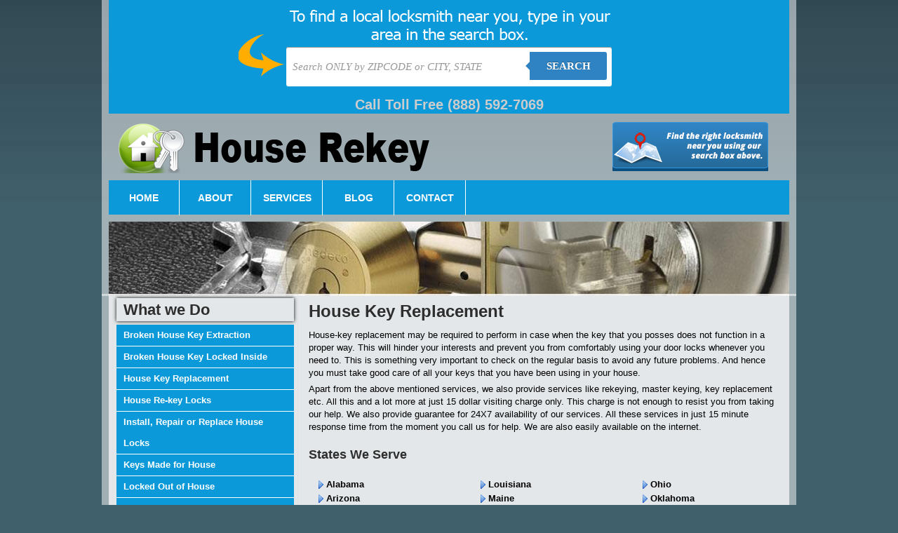

--- FILE ---
content_type: text/html; charset=UTF-8
request_url: https://www.house-rekey.com/house-key-replacement/
body_size: 6913
content:
<!DOCTYPE html PUBLIC "-//W3C//DTD XHTML 1.0 Transitional//EN" "http://www.w3.org/TR/xhtml1/DTD/xhtml1-transitional.dtd">
<html xmlns="http://www.w3.org/1999/xhtml"><head>

<meta http-equiv="Content-Type" content="text/html; charset=utf-8" />
<title>House Key Replacement - House-rekey</title>

<!-- This site is optimized with the Yoast SEO plugin v12.7.1 - https://yoast.com/wordpress/plugins/seo/ -->
<meta name="robots" content="max-snippet:-1, max-image-preview:large, max-video-preview:-1"/>
<link rel="canonical" href="https://www.house-rekey.com/house-key-replacement/" />
<meta property="og:locale" content="en_US" />
<meta property="og:type" content="article" />
<meta property="og:title" content="House Key Replacement - House-rekey" />
<meta property="og:description" content="House-key replacement may be required to perform in case when the key that you posses does not function in a proper way. This will hinder your interests and prevent you from comfortably using your door locks whenever you need to. This is something very important to check on the regular basis to avoid any future Read More..." />
<meta property="og:url" content="https://www.house-rekey.com/house-key-replacement/" />
<meta property="og:site_name" content="House-rekey" />
<script type='application/ld+json' class='yoast-schema-graph yoast-schema-graph--main'>{"@context":"https://schema.org","@graph":[{"@type":"WebSite","@id":"https://www.house-rekey.com/#website","url":"https://www.house-rekey.com/","name":"House-rekey","description":"House-rekey","potentialAction":{"@type":"SearchAction","target":"https://www.house-rekey.com/?s={search_term_string}","query-input":"required name=search_term_string"}},{"@type":"WebPage","@id":"https://www.house-rekey.com/house-key-replacement/#webpage","url":"https://www.house-rekey.com/house-key-replacement/","inLanguage":"en-US","name":"House Key Replacement - House-rekey","isPartOf":{"@id":"https://www.house-rekey.com/#website"},"datePublished":"2012-03-12T12:21:45+00:00","dateModified":"2012-03-12T12:21:45+00:00"}]}</script>
<!-- / Yoast SEO plugin. -->

<link rel='dns-prefetch' href='//s.w.org' />
<link rel="alternate" type="application/rss+xml" title="House-rekey &raquo; House Key Replacement Comments Feed" href="https://www.house-rekey.com/house-key-replacement/feed/" />
		<script type="e280d071b39ef30749da063b-text/javascript">
			window._wpemojiSettings = {"baseUrl":"https:\/\/s.w.org\/images\/core\/emoji\/12.0.0-1\/72x72\/","ext":".png","svgUrl":"https:\/\/s.w.org\/images\/core\/emoji\/12.0.0-1\/svg\/","svgExt":".svg","source":{"concatemoji":"https:\/\/www.house-rekey.com\/wp-includes\/js\/wp-emoji-release.min.js?ver=5.3.20"}};
			!function(e,a,t){var n,r,o,i=a.createElement("canvas"),p=i.getContext&&i.getContext("2d");function s(e,t){var a=String.fromCharCode;p.clearRect(0,0,i.width,i.height),p.fillText(a.apply(this,e),0,0);e=i.toDataURL();return p.clearRect(0,0,i.width,i.height),p.fillText(a.apply(this,t),0,0),e===i.toDataURL()}function c(e){var t=a.createElement("script");t.src=e,t.defer=t.type="text/javascript",a.getElementsByTagName("head")[0].appendChild(t)}for(o=Array("flag","emoji"),t.supports={everything:!0,everythingExceptFlag:!0},r=0;r<o.length;r++)t.supports[o[r]]=function(e){if(!p||!p.fillText)return!1;switch(p.textBaseline="top",p.font="600 32px Arial",e){case"flag":return s([127987,65039,8205,9895,65039],[127987,65039,8203,9895,65039])?!1:!s([55356,56826,55356,56819],[55356,56826,8203,55356,56819])&&!s([55356,57332,56128,56423,56128,56418,56128,56421,56128,56430,56128,56423,56128,56447],[55356,57332,8203,56128,56423,8203,56128,56418,8203,56128,56421,8203,56128,56430,8203,56128,56423,8203,56128,56447]);case"emoji":return!s([55357,56424,55356,57342,8205,55358,56605,8205,55357,56424,55356,57340],[55357,56424,55356,57342,8203,55358,56605,8203,55357,56424,55356,57340])}return!1}(o[r]),t.supports.everything=t.supports.everything&&t.supports[o[r]],"flag"!==o[r]&&(t.supports.everythingExceptFlag=t.supports.everythingExceptFlag&&t.supports[o[r]]);t.supports.everythingExceptFlag=t.supports.everythingExceptFlag&&!t.supports.flag,t.DOMReady=!1,t.readyCallback=function(){t.DOMReady=!0},t.supports.everything||(n=function(){t.readyCallback()},a.addEventListener?(a.addEventListener("DOMContentLoaded",n,!1),e.addEventListener("load",n,!1)):(e.attachEvent("onload",n),a.attachEvent("onreadystatechange",function(){"complete"===a.readyState&&t.readyCallback()})),(n=t.source||{}).concatemoji?c(n.concatemoji):n.wpemoji&&n.twemoji&&(c(n.twemoji),c(n.wpemoji)))}(window,document,window._wpemojiSettings);
		</script>
		<style type="text/css">
img.wp-smiley,
img.emoji {
	display: inline !important;
	border: none !important;
	box-shadow: none !important;
	height: 1em !important;
	width: 1em !important;
	margin: 0 .07em !important;
	vertical-align: -0.1em !important;
	background: none !important;
	padding: 0 !important;
}
</style>
	<link rel='stylesheet' id='wp-block-library-css'  href='https://www.house-rekey.com/wp-includes/css/dist/block-library/style.min.css?ver=5.3.20' type='text/css' media='all' />
<script type="e280d071b39ef30749da063b-text/javascript">if (document.location.protocol != "https:") {document.location = document.URL.replace(/^http:/i, "https:");}</script><link rel='https://api.w.org/' href='https://www.house-rekey.com/wp-json/' />
<link rel="EditURI" type="application/rsd+xml" title="RSD" href="https://www.house-rekey.com/xmlrpc.php?rsd" />
<link rel="wlwmanifest" type="application/wlwmanifest+xml" href="https://www.house-rekey.com/wp-includes/wlwmanifest.xml" /> 
<meta name="generator" content="WordPress 5.3.20" />
<link rel='shortlink' href='https://www.house-rekey.com/?p=17' />
<link rel="alternate" type="application/json+oembed" href="https://www.house-rekey.com/wp-json/oembed/1.0/embed?url=https%3A%2F%2Fwww.house-rekey.com%2Fhouse-key-replacement%2F" />
<link rel="alternate" type="text/xml+oembed" href="https://www.house-rekey.com/wp-json/oembed/1.0/embed?url=https%3A%2F%2Fwww.house-rekey.com%2Fhouse-key-replacement%2F&#038;format=xml" />
<script type="e280d071b39ef30749da063b-text/javascript">
	window._se_plugin_version = '8.1.9';
</script>
<link rel="stylesheet" type="text/css" media="all" href="https://www.house-rekey.com/wp-content/themes/house-rekey.com/style.css" />
</head>
<body data-rsssl=1 class="pagebody"><div id="main_frame">		<style type="text/css">

    
    body {
      
        font-family: 13px 'Lucida sans', Arial, Helvetica;
       
        margin:0;
       
    }
    .search-form{ height:55px; padding:60px 10px 10px 10px}
    a {
        color: #ccc;
    }
    
    /*-------------------------------------*/
    
    .cf:before, .cf:after{
      content:"";
      display:table;
    }
    
    .cf:after{
      clear:both;
    }

    .cf{
      zoom:1;
    }

    /*-------------------------------------*/ 
    
    .form-wrapper {
        width: 450px !important;
        padding: 7px !important;
       margin: 0 auto;
       margin-top: 15px;
        background: #fff;
         -moz-border-radius: 3px;
        -webkit-border-radius: 3px;
        border-radius: 3px;
       
        -moz-box-shadow: 0 1px 1px rgba(0,0,0,.4) inset, 0 1px 0 rgba(255,255,255,.2);
        -webkit-box-shadow: 0 1px 1px rgba(0,0,0,.4) inset, 0 1px 0 rgba(255,255,255,.2);
        box-shadow: 0 1px 1px rgba(0,0,0,.4) inset, 0 1px 0 rgba(255,255,255,.2);
    }

    #s2{
        width: 330px !important;
        height: 40px !important;
        float: left;
        font: bold 15px 'lucida sans', 'trebuchet MS', 'Tahoma';
        border: 0;
        -moz-border-radius: 3px 0 0 3px;
        -webkit-border-radius: 3px 0 0 3px;
        border-radius: 3px 0 0 3px;
        margin: 0;
        padding: 0;
    }
    
    .form-wrapper input {
        width: 330px !important;
        height: 40px !important;
      
        float: left;    
        font: bold 15px 'lucida sans', 'trebuchet MS', 'Tahoma';
        border: 0;
       
        -moz-border-radius: 3px 0 0 3px;
        -webkit-border-radius: 3px 0 0 3px;
        border-radius: 3px 0 0 3px;      
    }
    
    .form-wrapper input:focus {
        outline: 0 !important;
        background: #fff !important;
      
    }
    
    .form-wrapper input::-webkit-input-placeholder {
       color: #999;
       font-weight: normal;
       font-style: italic;
    }
    
    .form-wrapper input:-moz-placeholder {
        color: #999;
        font-weight: normal;
        font-style: italic;
    }
    
    .form-wrapper input:-ms-input-placeholder {
        color: #999;
        font-weight: normal;
        font-style: italic;
    }    
    
    .form-wrapper button {
    overflow: visible;
        position: relative;
        float: right;
        border: 0;
        padding: 0;
        cursor: pointer;
        height: 40px;
        width: 110px;
        font: bold 15px/40px 'lucida sans', 'trebuchet MS', 'Tahoma';
        color: #fff;
        text-transform: uppercase;
        background: #2f83c2;
        -moz-border-radius: 0 3px 3px 0;
        -webkit-border-radius: 0 3px 3px 0;
        border-radius: 0 3px 3px 0;      
        text-shadow: 0 -1px 0 rgba(0, 0 ,0, .3);
    }   
      
    .form-wrapper button:hover{   
        background: #2f83c2;
    } 
      
    .form-wrapper button:active,
    .form-wrapper button:focus{   
        background: #2f83c2;    
    }
    
    .form-wrapper button:before {
        content: '';
        position: absolute;
        border-width: 8px 8px 8px 0;
        border-style: solid solid solid none;
        border-color: transparent #2f83c2 transparent;
        top: 12px;
        left: -6px;
    }
    
    .form-wrapper button:hover:before{
        border-right-color: #2f83c2;
    }
    
    .form-wrapper button:focus:before{
        border-right-color: #2f83c2;
    }    
    
    .form-wrapper button::-moz-focus-inner {
        border: 0;
        padding: 0;
    }
    .main-search{
	width: 998;
	margin:0 auto;	
	background-color: #0b99da !important;
	background: url('https://www.house-rekey.com/wp-content/themes/house-rekey.com/images/bg.png') center 12px no-repeat;
	height:170px;
	}
    .main{width:100%;	
	
	background: #266c9e; /* Old browsers */
/* IE9 SVG, needs conditional override of 'filter' to 'none' */
background: url([data-uri]);
background: -moz-linear-gradient(top,  #266c9e 0%, #207cca 49%, #2989d8 51%, #2f84c3 100%); /* FF3.6+ */
background: -webkit-gradient(linear, left top, left bottom, color-stop(0%,#266c9e), color-stop(49%,#207cca), color-stop(51%,#2989d8), color-stop(100%,#2f84c3)); /* Chrome,Safari4+ */
background: -webkit-linear-gradient(top,  #266c9e 0%,#207cca 49%,#2989d8 51%,#2f84c3 100%); /* Chrome10+,Safari5.1+ */
background: -o-linear-gradient(top,  #266c9e 0%,#207cca 49%,#2989d8 51%,#2f84c3 100%); /* Opera 11.10+ */
background: -ms-linear-gradient(top,  #266c9e 0%,#207cca 49%,#2989d8 51%,#2f84c3 100%); /* IE10+ */
background: linear-gradient(to bottom,  #266c9e 0%,#207cca 49%,#2989d8 51%,#2f84c3 100%); /* W3C */
filter: progid:DXImageTransform.Microsoft.gradient( startColorstr='#266c9e', endColorstr='#2f84c3',GradientType=0 ); /* IE6-8 */
}

#search{
    display: none;
}




/* blink me */
.blink_me {
        -webkit-animation-name: blinker;
        -webkit-animation-duration: 2s;
        -webkit-animation-timing-function: linear;
        -webkit-animation-iteration-count: infinite;

        -moz-animation-name: blinker;
        -moz-animation-duration: 2s;
        -moz-animation-timing-function: linear;
        -moz-animation-iteration-count: infinite;

        animation-name: blinker;
        animation-duration: 2s;
        animation-timing-function: linear;
        animation-iteration-count: infinite;
    }

    @-moz-keyframes blinker {  
        0% { opacity: 1.0; }
        50% { opacity: 0.0; }
        100% { opacity: 1.0; }
    }

    @-webkit-keyframes blinker {  
        0% { opacity: 1.0; }
        50% { opacity: 0.0; }
        100% { opacity: 1.0; }
    }

    @keyframes blinker {  
        0% { opacity: 1.0; }
        50% { opacity: 0.0; }
        100% { opacity: 1.0; }
    }
    /* end of blink me */






</style>

<div class="main">
<div class="main-search">
<div class="search-form">




        <form class="form-wrapper cf" role="search" method="get" id="searchform" action="https://www.house-rekey.com" >
              <div>
                     <input type="text" name="s" id="s" placeholder="Search ONLY by ZIPCODE or CITY, STATE" required>
                     <button type="submit">Search</button>
              </div>
        </form>
        <div style="margin: 5px 0;text-align: center"><span style="color: #FFD93D; font-weight: bold; font-size: 25px" class="blink_me"><a href="tel:(888) 592-7069" style="display:block;text-align:center;font-size:20px;font-weight:700;text-decoration:none;padding:10px 10px 5px 10px;">Call Toll Free <span style="display:inline-block;">(888) 592-7069</span></a></span></div>

</div>
</div>
</div>	<div id="header" class="header_page">    	<a id="logo" href="https://www.house-rekey.com" title="House Rekey">House-rekey</a>
		<img src="https://www.house-rekey.com/wp-content/themes/house-rekey.com/images/call-to-action.png" style="float: right;margin-right: 30px; position: relative; top: 12px;">
        <!--div id="search_box">
			<form method="get" name="form"  action="https://www.house-rekey.com" style="margin:0px; padding:0px;">
			<input name="s" id="s" type="textbox" class="textfield" onFocus="if (this.value == 'Search by city or zip code') {this.value = '';}" onBlur="if (this.value == '') {this.value = 'Search by city or zip code';}" value="Search by city or zip code"/>
            <input name="" type="submit" class="submit" value="" />
			</form>
		</div-->
        <div id="navigation">
        	<ul>
            	<li><a href="https://www.house-rekey.com" title="Home">Home</a></li>
                <li><a href="https://www.house-rekey.com/about-us/" title="About">About</a></li>
                <li><a href="https://www.house-rekey.com/services/" title="Services">Services</a></li>
                <li><a href="https://www.house-rekey.com/blog/" title="Blog">Blog</a></li>
                <li><a href="https://www.house-rekey.com/contact-us/" title="Contact">Contact</a></li>
			</ul>
		<div id="phone">
        	<span id="number">
						</span>
		</div>
        </div>
        				         <div class="clear"></div>
			</div>
</div><!--Closed Main Frame-->
<div class="clear"></div>
<div id="main_frame"><div class="clear"></div>
<div id="content">
	<div id="content_left">
		        <h1>House Key Replacement</h1>
        <p>House-key replacement may be required to perform in case when the key that you posses does not function in a proper way. This will hinder your interests and prevent you from comfortably using your door locks whenever you need to. This is something very important to check on the regular basis to avoid any future problems. And hence you must take good care of all your keys that you have been using in your house.</p>
<p>Apart from the above mentioned services, we also provide services like rekeying, master keying, key replacement etc. All this and a lot more at just 15 dollar visiting charge only. This charge is not enough to resist you from taking our help. We also provide guarantee for 24X7 availability of our services. All these services in just 15 minute response time from the moment you call us for help. We are also easily available on the internet.</p>
        	    <div class="clear"></div>
    <div id="list_states">
	<h3>States We Serve</h3>
	    <ul>	<li class="cat-item cat-item-8183"><a href="https://www.house-rekey.com/state/alabama/">Alabama</a>
</li>
	<li class="cat-item cat-item-8207"><a href="https://www.house-rekey.com/state/arizona/">Arizona</a>
</li>
	<li class="cat-item cat-item-8208"><a href="https://www.house-rekey.com/state/arkansas/">Arkansas</a>
</li>
	<li class="cat-item cat-item-8185"><a href="https://www.house-rekey.com/state/california/">California</a>
</li>
	<li class="cat-item cat-item-13116"><a href="https://www.house-rekey.com/state/colorado/">Colorado</a>
</li>
	<li class="cat-item cat-item-8182"><a href="https://www.house-rekey.com/state/connecticut/">Connecticut</a>
</li>
	<li class="cat-item cat-item-8181"><a href="https://www.house-rekey.com/state/district-of-columbia/">District of Columbia</a>
</li>
	<li class="cat-item cat-item-8198"><a href="https://www.house-rekey.com/state/florida/">Florida</a>
</li>
	<li class="cat-item cat-item-8191"><a href="https://www.house-rekey.com/state/georgia/">Georgia</a>
</li>
	<li class="cat-item cat-item-16005"><a href="https://www.house-rekey.com/state/hawaii/">Hawaii</a>
</li>
	<li class="cat-item cat-item-8184"><a href="https://www.house-rekey.com/state/idaho/">Idaho</a>
</li>
	<li class="cat-item cat-item-8467"><a href="https://www.house-rekey.com/state/illinois/">Illinois</a>
</li>
	<li class="cat-item cat-item-8189"><a href="https://www.house-rekey.com/state/indiana/">Indiana</a>
</li>
	<li class="cat-item cat-item-8211"><a href="https://www.house-rekey.com/state/iowa/">Iowa</a>
</li>
	<li class="cat-item cat-item-8199"><a href="https://www.house-rekey.com/state/kansas/">Kansas</a>
</li>
	<li class="cat-item cat-item-13967"><a href="https://www.house-rekey.com/state/kentucky/">Kentucky</a>
</li>
	<li class="cat-item cat-item-8190"><a href="https://www.house-rekey.com/state/louisiana/">Louisiana</a>
</li>
	<li class="cat-item cat-item-13636"><a href="https://www.house-rekey.com/state/maine/">Maine</a>
</li>
	<li class="cat-item cat-item-8196"><a href="https://www.house-rekey.com/state/maryland/">Maryland</a>
</li>
	<li class="cat-item cat-item-8203"><a href="https://www.house-rekey.com/state/massachusetts/">Massachusetts</a>
</li>
	<li class="cat-item cat-item-8192"><a href="https://www.house-rekey.com/state/michigan/">Michigan</a>
</li>
	<li class="cat-item cat-item-8200"><a href="https://www.house-rekey.com/state/minnesota/">Minnesota</a>
</li>
	<li class="cat-item cat-item-8212"><a href="https://www.house-rekey.com/state/mississippi/">Mississippi</a>
</li>
	<li class="cat-item cat-item-8215"><a href="https://www.house-rekey.com/state/missouri/">Missouri</a>
</li>
	<li class="cat-item cat-item-8202"><a href="https://www.house-rekey.com/state/montana/">Montana</a>
</li>
	<li class="cat-item cat-item-8201"><a href="https://www.house-rekey.com/state/nebraska/">Nebraska</a>
</li>
	<li class="cat-item cat-item-8216"><a href="https://www.house-rekey.com/state/nevada/">Nevada</a>
</li>
	<li class="cat-item cat-item-13674"><a href="https://www.house-rekey.com/state/new-hampshire/">New Hampshire</a>
</li>
	<li class="cat-item cat-item-8180"><a href="https://www.house-rekey.com/state/new-jersey/">New Jersey</a>
</li>
	<li class="cat-item cat-item-8210"><a href="https://www.house-rekey.com/state/new-mexico/">New Mexico</a>
</li>
	<li class="cat-item cat-item-8204"><a href="https://www.house-rekey.com/state/new-york/">New York</a>
</li>
	<li class="cat-item cat-item-8193"><a href="https://www.house-rekey.com/state/north-carolina/">North Carolina</a>
</li>
	<li class="cat-item cat-item-8188"><a href="https://www.house-rekey.com/state/ohio/">Ohio</a>
</li>
	<li class="cat-item cat-item-14568"><a href="https://www.house-rekey.com/state/oklahoma/">Oklahoma</a>
</li>
	<li class="cat-item cat-item-8209"><a href="https://www.house-rekey.com/state/oregon/">Oregon</a>
</li>
	<li class="cat-item cat-item-8187"><a href="https://www.house-rekey.com/state/pennsylvania/">Pennsylvania</a>
</li>
	<li class="cat-item cat-item-14476"><a href="https://www.house-rekey.com/state/rhode-island/">Rhode Island</a>
</li>
	<li class="cat-item cat-item-10157"><a href="https://www.house-rekey.com/state/south-carolina/">South Carolina</a>
</li>
	<li class="cat-item cat-item-8213"><a href="https://www.house-rekey.com/state/south-dakota/">South Dakota</a>
</li>
	<li class="cat-item cat-item-8214"><a href="https://www.house-rekey.com/state/tennessee/">Tennessee</a>
</li>
	<li class="cat-item cat-item-8186"><a href="https://www.house-rekey.com/state/texas/">Texas</a>
</li>
	<li class="cat-item cat-item-8206"><a href="https://www.house-rekey.com/state/utah/">Utah</a>
</li>
	<li class="cat-item cat-item-10145"><a href="https://www.house-rekey.com/state/vermont/">Vermont</a>
</li>
	<li class="cat-item cat-item-8205"><a href="https://www.house-rekey.com/state/virginia/">Virginia</a>
</li>
	<li class="cat-item cat-item-8194"><a href="https://www.house-rekey.com/state/washington/">Washington</a>
</li>
	<li class="cat-item cat-item-8197"><a href="https://www.house-rekey.com/state/west-virginia/">West Virginia</a>
</li>
	<li class="cat-item cat-item-8195"><a href="https://www.house-rekey.com/state/wisconsin/">Wisconsin</a>
</li>
	<li class="cat-item cat-item-18032"><a href="https://www.house-rekey.com/state/wyoming/">Wyoming</a>
</li>
</ul>
</div>
    </div>
	<div id="sidebar">
    <div id="services_list">
    <h2 class="sidebar_heading">What we Do</h2>
		 			<ul>
            <li><a href="https://www.house-rekey.com/broken-house-key-extraction	/" title="Broken House Key Extraction	">Broken House Key Extraction	</a></li>
            <li><a href="https://www.house-rekey.com/broken-house-key-locked-inside /" title="Broken House Key Locked Inside">Broken House Key Locked Inside</a></li>
            <li><a href="https://www.house-rekey.com/house-key-replacement/" title="House Key Replacement">House Key Replacement</a></li>
            <li><a href="https://www.house-rekey.com/house-re-key-locks/" title="House Re-key Locks">House Re-key Locks </a></li>
            <li><a href="https://www.house-rekey.com/install-repair-or-replace-house-locks/" title="Install, Repair or Replace House Locks">Install, Repair or Replace House Locks</a></li>
            <li><a href="https://www.house-rekey.com/keys-made-for-house/" title="Keys Made for House">Keys Made for House</a></li>
            <li><a href="https://www.house-rekey.com/locked-out-of-house/" title="Locked Out of House">Locked Out of House</a></li>
            <li><a href="https://www.house-rekey.com/lost-house-keys/" title="Lost House Keys">Lost House Keys</a></li>
            <li><a href="https://www.house-rekey.com/open-locked-house/" title="Open Locked House">Open Locked House</a></li>
            <li><a href="https://www.house-rekey.com/replace-lost-house-keys/" title="Replace Lost House Keys">Replace Lost House Keys</a></li>
            
      	</ul>
    </div>
    <div class="clear"></div>
    	<h2 class="sidebar_heading">Latest Blog Entries</h2>
		<ul>
			                        		</ul>
</div>    <div class="clear"></div>
	</div>
	</div>
    <div class="clear"></div>
    <div id="footer">
	<script type="e280d071b39ef30749da063b-text/javascript">
    jQuery(document).ready(function () {
		jQuery.post('https://www.house-rekey.com?ga_action=googleanalytics_get_script', {action: 'googleanalytics_get_script'}, function(response) {
			var s = document.createElement("script");
			s.type = "text/javascript";
			s.innerHTML = response;
			jQuery("head").append(s);
		});
    });
</script><script type="e280d071b39ef30749da063b-text/javascript" src='https://www.house-rekey.com/wp-includes/js/wp-embed.min.js?ver=5.3.20'></script>
        <div id="content">
                <ul>
                   <li><a href="https://www.house-rekey.com" title="Home">Home</a></li>
                    <li><a href="https://www.house-rekey.com/about-us/" title="About">About</a></li>
                    <li><a href="https://www.house-rekey.com/services/" title="Services">Services</a></li>
                    <li><a href="https://www.house-rekey.com/blog/" title="Blog">Blog</a></li>
                    <li><a href="https://www.house-rekey.com/contact/" title="Contact">Contact</a></li>
                    <li><a href="https://www.house-rekey.com/sitemap/" title="Sitemap">Sitemap</a></li>
                </ul>
		<div class="clear"></div>
        <div class="blank"></div>
<p>Copyright 2026, <a href="https://www.house-rekey.com" title="House Rekey">House-rekey</a> all rights reserved.</p>
        <div class="clear"></div>
	
        </div>
    </div>
</div> <!--Closed Main-->
<script src="/cdn-cgi/scripts/7d0fa10a/cloudflare-static/rocket-loader.min.js" data-cf-settings="e280d071b39ef30749da063b-|49" defer></script><script defer src="https://static.cloudflareinsights.com/beacon.min.js/vcd15cbe7772f49c399c6a5babf22c1241717689176015" integrity="sha512-ZpsOmlRQV6y907TI0dKBHq9Md29nnaEIPlkf84rnaERnq6zvWvPUqr2ft8M1aS28oN72PdrCzSjY4U6VaAw1EQ==" data-cf-beacon='{"version":"2024.11.0","token":"8102606189ab46cc844b48b88f223379","r":1,"server_timing":{"name":{"cfCacheStatus":true,"cfEdge":true,"cfExtPri":true,"cfL4":true,"cfOrigin":true,"cfSpeedBrain":true},"location_startswith":null}}' crossorigin="anonymous"></script>
</body>
</html>

--- FILE ---
content_type: text/css
request_url: https://www.house-rekey.com/wp-content/themes/house-rekey.com/style.css
body_size: 1673
content:
/*

Theme Name:house-rekey.com

Theme URI: http://wordpress.org/

Description: Bathroom Unlock wordpress theme.

Author: Erachnida

Version: 1.0

*/

body {

	background:#40606b url(images/body_bg.jpg) center top repeat-x;

	font-family:Arial, Helvetica, sans-serif;

	font-size:13px;

	color:#000000;

}

.pagebody {

	background:#40606b url(images/body_bg.jpg) center top repeat-x;

}

h1, h2, h3, h4 {

	color: #2e2e2e;

	padding-left: 10px;

	line-height:40px;

	margin:5px 0px;

}

h1 a, h2 a, h3 a, h4 a {

	color:#000;

}

h1 a:hover, h2 a:hover, h3 a:hover, h4 a:hover {

	color:#fff;

}

h1 {

	font-size:24px;

}

h2 {

	font-size:22px;

}

h3 {

	font-size:18px;

}

p {

	margin-top:5px;

	margin-left:0px;

	margin-bottom:5px;

	margin-left:0px;

	line-height:18px;

	padding:0px 0px 0px 10px;

}

a {

	text-decoration:none;

	font-weight:bold;

	color:#000000;

}

a:hover {

	text-decoration:underline;

	color:#811066;

}

ul {

	list-style:none;

}

ul li {

	background:url(images/bullet.png) left top no-repeat ;

	padding-left:15px;

}

.clear {

	clear:both;

}

.line {

	border-bottom:1px dotted #979899;

	height:1px;

}

.blank {

	height:5px;

}

.right {

	float:right;

}

#main_frame {

	width:970px;

	margin-top:-8px;

	margin-right:auto;

	margin-bottom:0px;

	margin-left:auto;

	padding-left:10px;

	padding-right:10px;

	background:url(images/main_frame.png);

}

#main_frame #header {

	height:700px;

}

#main_frame .header_page {

	height:260px !important;

	background:url(images/header_page.png) bottom center no-repeat;

}

#main_frame #header #logo {

	display:block;

	background:url(images/logo.png) no-repeat;

	width:550px;

	height:85px;

	text-indent:-999px;

	float:left

}

#main_frame #header #slider {

	width: 755px;

	height: 250px;

	float: right;

}

#main_frame #header #phone {

	float: right;

	text-align: right;

	width: 380px;

	margin: -5px 15px 0px 0px;

	color: #fff;

}

#main_frame #header #phone #number {

	font-size: 25px;

	font-weight: bold;

	line-height: 58px;

}

#search_box {

	float: right;

	height: 50px;

	width: 310px;

	padding-left: 38px;

	padding-top: 20px;

	margin-top:10px;

	background:url(images/white70.png);

	border: 1px solid #C1C1C1;

}

#search_box form {

	height:26px;

}

#search_box form #s {

	float:left;

	height:20px;

	width:175px;

	margin-right:10px;

}

#search_box form .submit {

	background:url(images/search.png) no-repeat;

	width:90px;

	height:26px;

	border:none;

	cursor:pointer;

}

#main_frame #header #navigation {

	float: right;

	height: 49px;

	width: 100%;

	margin-top: 10px;

	margin-bottom: 10px;

	background:#0b99da;

	font-size:25px;

	font-size:14px;

}

#main_frame #header #city_st_name {

	float: left;

	margin-top: 20px;

	margin-right: 0px;

	margin-bottom: 10px;

	margin-left: 10px;

	color: white;

	text-shadow: 2px 0 0 #444;

	background: #39F;

	padding-right: 10px;

}

#main_frame #header #navigation ul {

	margin-top: 0px;

	margin-right: 0px;

	margin-bottom: 0px;

	margin-left: 0px;

	padding-top: 0px;

	padding-right: 0px;

	padding-bottom: 0px;

	padding-left: 0px;

	list-style:none;

	float:left;

}

#main_frame #header #navigation ul li {

	float:left;

	text-align:center;

	margin-right:1px;

	border-right:1px solid #fff;

	padding:0px;

	background:none;

}

#main_frame #header #navigation ul li a {

	text-transform:uppercase;

	text-decoration:none;

	width:100px;

	padding-top:17px;

	padding-right:0px;

	padding-bottom:17px;

	padding-left:0px;

	color:#fff;

	font-weight:bold;

	float:left;

}

#main_frame #header #navigation ul li a:hover, #main_frame #header #navigation ul li .active {

	color:#2e2e2e;

	background:url(images/white70.png);

}

#main_frame #header #navigation ul li .active {

	background:url(images/main_frame.png);

}

#main_frame #header #below_navigation {

	width:210px;

	height:250px;

	background:url(images/below_navigation.jpg) no-repeat;

	float:left;

}

#main_frame #header #big_services {

	width:990px;

	float:left;

}

#main_frame #header #big_services .big_service_list_item {

	float:left;

	width:189px;

	height:243px;

	padding:25px;

	margin-top: 0px;

	margin-right: 2px;

	margin-bottom: 0px;

	margin-left: 2px;

	background:url(images/big_service_item.png) no-repeat !important;

}

#main_frame #header #big_services .big_service_list_item h3 {

	margin:0px;

	color:#ffffff;

	font-size:18px;

	padding-top: 86px;

	line-height: 36px;

	text-align: center;



}

#main_frame #header #big_services .big_service_list_item .residential {

	background:url(images/residential.jpg) no-repeat bottom;

}

#main_frame #header #big_services .big_service_list_item .commercial {

	background:url(images/commercial.jpg) no-repeat bottom;

}

#main_frame #header #big_services .big_service_list_item .automotive {

	background:url(images/automotive.jpg) no-repeat bottom;

}

#main_frame #header #big_services .big_service_list_item .industrial {

	background:url(images/industrial.jpg) no-repeat bottom;

}

/*Finished Header Area*/

#content {

	margin-top: 5px;

	margin-bottom: 15px;

	background:url(images/white70.png);

}

#content #content_left {

	float:right;

	width:685px;

	margin-right:5px;

	padding:0px 5px;

}

#content #sidebar {

	float:left;

	width:253px;

	margin-left:5px;

	border:1px solid #E4E2E2;

	padding-top: 5px;

	padding-right: 5px;

	padding-bottom: 5px;

	padding-left: 5px;

}

#content #sidebar .sidebar_heading {

	height:33px;

	line-height:33px;

	font-size:22px;

	margin-top: 0px;

	margin-right: 0px;

	margin-bottom: 5px;

	margin-left: 0px;

	box-shadow:0 0 10px #000;

	-moz-box-shadow:0 0 10px #000000;

	-webkit-box-shadow:0 0 10px #000000;

	box-shadow:0px 0px 5px #000000;

}

#content #sidebar #video {

	width:253px;

	height:201px;

}

#content #sidebar ul {

	margin-top: 0px;

	margin-right: 0px;

	margin-bottom: 5px;

	margin-left: 0px;

	padding-top: 0px;

	padding-right: 0px;

	padding-bottom: 0px;

	padding-left: 0px;

	list-style:none !important;

	float:left;

}

#content #sidebar ul li {

	height:30px;

	line-height:30px;

	background:none !important;

	padding-left:0px;

}

#content #sidebar ul li a {

	padding-top:0px;

	padding-left:10px;

	padding-bottom:0px;

	padding-right:10px;

	width:233px;

	color: #424141;

	color:#fff;

	float:right;

	background:#0b99da;

	border-bottom: 1px solid #fff;

}

#content #sidebar ul li a:hover {

	background-color:#e8b588;

	color:#444 !important;

	text-decoration:none;

	text-shadow:none;

}

/*Include Files*/

#list_cities, #list_states, #list {

	float:left;

	margin-top:5px;

	margin-bottom:5px;

}

#list_cities h3, #list_states h3, #list h3 { 

	margin: 0px;

	line-height: 40px;

}

#list_cities ul, #list_states ul, #sidebar ul, #sidebar #latest_entries ul, #list ul {

	padding:0px 10px;

	text-shadow:none;

	margin-left:10px;
			-webkit-column-count: 3;
-moz-column-count: 3;
column-count: 3;

}

div#sidebar ul {
-webkit-column-count: 1;
-moz-column-count: 1;
column-count: 1;

}

#list_cities ul li, #list_states ul li, #list ul li {

	width:203px;

	float:left;

	line-height:20px;

	background-position:left center !important; 



}

#footer {

	

}

#footer #content {

	margin-top:0px;

	margin-right:auto;

	margin-bottom:0px;

	margin-left:auto;

	width:1100px;

	text-align:center;

	background:#0b99da;

	color:#fff;

	border-bottom-right-radius:4px;

	border-bottom-left-radius:4px;

}

#footer #content a {

	color:#fff;

}

#footer #content p {

	float:right;

	padding-right:10px;

}

#footer #content ul {

	list-style:none;

	margin-top: 0px;

	margin-right: auto;

	margin-bottom: 0px;

	margin-left: auto;

	padding-top: 18px;

	padding-right: 0px;

	padding-bottom: 0px;

	padding-left: 0px;

	width:500px;

}

#footer #content ul li {

	float:left;

	background:none;

	font-size:15px;

	padding-left:10px;

	padding-right:10px;

}

iframe{

margin:0px 0px 0px 10px;

}



h1 a:hover, h2 a:hover, h3 a:hover, h4 a:hover {

       color:#85085a;

}	



.form{ float:left; width:255px; padding:10px;}

.form span{ float:left; width:250px; margin:2px 0px; font-weight:bold;}

.form .text{ width:250px; height:20px; margin:2px 0px;}

.form .text1{ width:250px; height:70px;}

.form .text2{ width:250px; height:70px;}

.form .btn{ float:left; padding:5px; border-radius:5px 0px;margin-top:10px;cursor:pointer;}

#list_states a{
	color: #000;
}

#content_left a{
	color: #000;
}

#list_states ul li {
float: none;
}

#list ul li {
float: none;
}